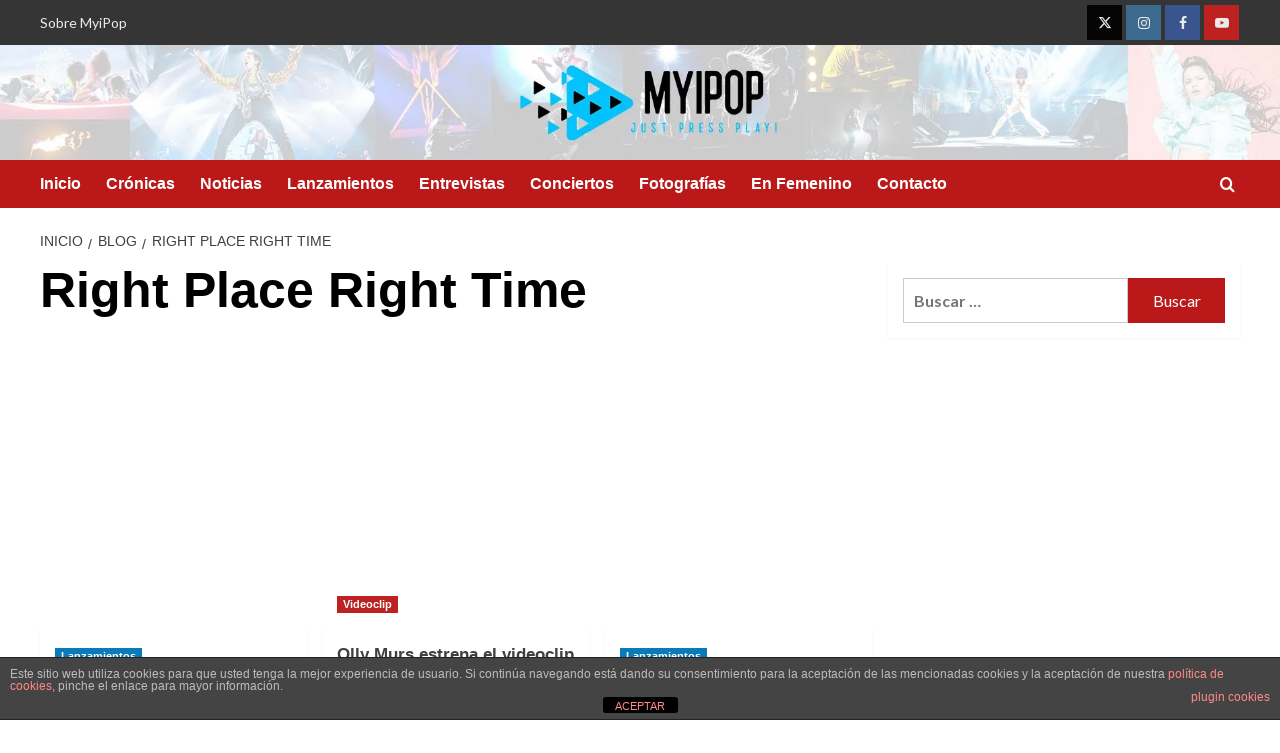

--- FILE ---
content_type: text/html; charset=UTF-8
request_url: https://myipop.net/tag/right-place-right-time/
body_size: 12261
content:
<!doctype html><html lang="es" xmlns:fb="https://www.facebook.com/2008/fbml" xmlns:addthis="https://www.addthis.com/help/api-spec" ><head><meta charset="UTF-8"><meta name="viewport" content="width=device-width, initial-scale=1"><link rel="profile" href="http://gmpg.org/xfn/11"><meta name='robots' content='noindex, follow' /><link rel='preload' href='https://fonts.googleapis.com/css?family=Source%2BSans%2BPro%3A400%2C700%7CLato%3A400%2C700&#038;subset=latin&#038;display=swap' as='style' onload="this.onload=null;this.rel='stylesheet'" type='text/css' media='all' crossorigin='anonymous'><link rel='preconnect' href='https://fonts.googleapis.com' crossorigin='anonymous'><link rel='preconnect' href='https://fonts.gstatic.com' crossorigin='anonymous'><link media="all" href="https://myipop.net/wp-content/cache/autoptimize/css/autoptimize_ddc1e7f19bbc7a64e5e02899bda3c89f.css" rel="stylesheet"><title>Right Place Right Time archivos - MyiPop</title><meta property="og:locale" content="es_ES" /><meta property="og:type" content="article" /><meta property="og:title" content="Right Place Right Time archivos - MyiPop" /><meta property="og:url" content="https://myipop.net/tag/right-place-right-time/" /><meta property="og:site_name" content="MyiPop" /><meta name="twitter:card" content="summary_large_image" /><meta name="twitter:site" content="@MyiPop" /> <script type="application/ld+json" class="yoast-schema-graph">{"@context":"https://schema.org","@graph":[{"@type":"CollectionPage","@id":"https://myipop.net/tag/right-place-right-time/","url":"https://myipop.net/tag/right-place-right-time/","name":"Right Place Right Time archivos - MyiPop","isPartOf":{"@id":"https://myipop.net/#website"},"breadcrumb":{"@id":"https://myipop.net/tag/right-place-right-time/#breadcrumb"},"inLanguage":"es"},{"@type":"BreadcrumbList","@id":"https://myipop.net/tag/right-place-right-time/#breadcrumb","itemListElement":[{"@type":"ListItem","position":1,"name":"Portada","item":"https://myipop.net/"},{"@type":"ListItem","position":2,"name":"Right Place Right Time"}]},{"@type":"WebSite","@id":"https://myipop.net/#website","url":"https://myipop.net/","name":"MyiPop","description":"Just Press Play","publisher":{"@id":"https://myipop.net/#organization"},"potentialAction":[{"@type":"SearchAction","target":{"@type":"EntryPoint","urlTemplate":"https://myipop.net/?s={search_term_string}"},"query-input":{"@type":"PropertyValueSpecification","valueRequired":true,"valueName":"search_term_string"}}],"inLanguage":"es"},{"@type":"Organization","@id":"https://myipop.net/#organization","name":"MyiPop","url":"https://myipop.net/","logo":{"@type":"ImageObject","inLanguage":"es","@id":"https://myipop.net/#/schema/logo/image/","url":"https://myipop.net/wp-content/uploads/2020/03/online-logo-maker-for-music-studios-408-el1-e1583161546985.png","contentUrl":"https://myipop.net/wp-content/uploads/2020/03/online-logo-maker-for-music-studios-408-el1-e1583161546985.png","width":1000,"height":1000,"caption":"MyiPop"},"image":{"@id":"https://myipop.net/#/schema/logo/image/"},"sameAs":["https://www.facebook.com/elrescatemusical/","https://x.com/MyiPop","https://www.instagram.com/myipop/","https://www.youtube.com/user/MyiPopNet"]}]}</script> <link rel="amphtml" href="https://myipop.net/tag/right-place-right-time/amp/" /><meta name="generator" content="AMP for WP 1.1.9"/><link rel='dns-prefetch' href='//s7.addthis.com' /><link rel='dns-prefetch' href='//fonts.googleapis.com' /><link rel='preconnect' href='https://fonts.googleapis.com' /><link rel='preconnect' href='https://fonts.gstatic.com' /><link rel="alternate" type="application/rss+xml" title="MyiPop &raquo; Feed" href="https://myipop.net/feed/" /><link rel="alternate" type="application/rss+xml" title="MyiPop &raquo; Feed de los comentarios" href="https://myipop.net/comments/feed/" /><link rel="alternate" type="application/rss+xml" title="MyiPop &raquo; Etiqueta Right Place Right Time del feed" href="https://myipop.net/tag/right-place-right-time/feed/" />  <script src="//www.googletagmanager.com/gtag/js?id=G-7H4N6B9XDW"  data-cfasync="false" data-wpfc-render="false" type="text/javascript" async></script> <script data-cfasync="false" data-wpfc-render="false" type="text/javascript">var mi_version = '9.10.0';
				var mi_track_user = true;
				var mi_no_track_reason = '';
								var MonsterInsightsDefaultLocations = {"page_location":"https:\/\/myipop.net\/tag\/right-place-right-time\/"};
								if ( typeof MonsterInsightsPrivacyGuardFilter === 'function' ) {
					var MonsterInsightsLocations = (typeof MonsterInsightsExcludeQuery === 'object') ? MonsterInsightsPrivacyGuardFilter( MonsterInsightsExcludeQuery ) : MonsterInsightsPrivacyGuardFilter( MonsterInsightsDefaultLocations );
				} else {
					var MonsterInsightsLocations = (typeof MonsterInsightsExcludeQuery === 'object') ? MonsterInsightsExcludeQuery : MonsterInsightsDefaultLocations;
				}

								var disableStrs = [
										'ga-disable-G-7H4N6B9XDW',
									];

				/* Function to detect opted out users */
				function __gtagTrackerIsOptedOut() {
					for (var index = 0; index < disableStrs.length; index++) {
						if (document.cookie.indexOf(disableStrs[index] + '=true') > -1) {
							return true;
						}
					}

					return false;
				}

				/* Disable tracking if the opt-out cookie exists. */
				if (__gtagTrackerIsOptedOut()) {
					for (var index = 0; index < disableStrs.length; index++) {
						window[disableStrs[index]] = true;
					}
				}

				/* Opt-out function */
				function __gtagTrackerOptout() {
					for (var index = 0; index < disableStrs.length; index++) {
						document.cookie = disableStrs[index] + '=true; expires=Thu, 31 Dec 2099 23:59:59 UTC; path=/';
						window[disableStrs[index]] = true;
					}
				}

				if ('undefined' === typeof gaOptout) {
					function gaOptout() {
						__gtagTrackerOptout();
					}
				}
								window.dataLayer = window.dataLayer || [];

				window.MonsterInsightsDualTracker = {
					helpers: {},
					trackers: {},
				};
				if (mi_track_user) {
					function __gtagDataLayer() {
						dataLayer.push(arguments);
					}

					function __gtagTracker(type, name, parameters) {
						if (!parameters) {
							parameters = {};
						}

						if (parameters.send_to) {
							__gtagDataLayer.apply(null, arguments);
							return;
						}

						if (type === 'event') {
														parameters.send_to = monsterinsights_frontend.v4_id;
							var hookName = name;
							if (typeof parameters['event_category'] !== 'undefined') {
								hookName = parameters['event_category'] + ':' + name;
							}

							if (typeof MonsterInsightsDualTracker.trackers[hookName] !== 'undefined') {
								MonsterInsightsDualTracker.trackers[hookName](parameters);
							} else {
								__gtagDataLayer('event', name, parameters);
							}
							
						} else {
							__gtagDataLayer.apply(null, arguments);
						}
					}

					__gtagTracker('js', new Date());
					__gtagTracker('set', {
						'developer_id.dZGIzZG': true,
											});
					if ( MonsterInsightsLocations.page_location ) {
						__gtagTracker('set', MonsterInsightsLocations);
					}
										__gtagTracker('config', 'G-7H4N6B9XDW', {"forceSSL":"true","link_attribution":"true"} );
										window.gtag = __gtagTracker;										(function () {
						/* https://developers.google.com/analytics/devguides/collection/analyticsjs/ */
						/* ga and __gaTracker compatibility shim. */
						var noopfn = function () {
							return null;
						};
						var newtracker = function () {
							return new Tracker();
						};
						var Tracker = function () {
							return null;
						};
						var p = Tracker.prototype;
						p.get = noopfn;
						p.set = noopfn;
						p.send = function () {
							var args = Array.prototype.slice.call(arguments);
							args.unshift('send');
							__gaTracker.apply(null, args);
						};
						var __gaTracker = function () {
							var len = arguments.length;
							if (len === 0) {
								return;
							}
							var f = arguments[len - 1];
							if (typeof f !== 'object' || f === null || typeof f.hitCallback !== 'function') {
								if ('send' === arguments[0]) {
									var hitConverted, hitObject = false, action;
									if ('event' === arguments[1]) {
										if ('undefined' !== typeof arguments[3]) {
											hitObject = {
												'eventAction': arguments[3],
												'eventCategory': arguments[2],
												'eventLabel': arguments[4],
												'value': arguments[5] ? arguments[5] : 1,
											}
										}
									}
									if ('pageview' === arguments[1]) {
										if ('undefined' !== typeof arguments[2]) {
											hitObject = {
												'eventAction': 'page_view',
												'page_path': arguments[2],
											}
										}
									}
									if (typeof arguments[2] === 'object') {
										hitObject = arguments[2];
									}
									if (typeof arguments[5] === 'object') {
										Object.assign(hitObject, arguments[5]);
									}
									if ('undefined' !== typeof arguments[1].hitType) {
										hitObject = arguments[1];
										if ('pageview' === hitObject.hitType) {
											hitObject.eventAction = 'page_view';
										}
									}
									if (hitObject) {
										action = 'timing' === arguments[1].hitType ? 'timing_complete' : hitObject.eventAction;
										hitConverted = mapArgs(hitObject);
										__gtagTracker('event', action, hitConverted);
									}
								}
								return;
							}

							function mapArgs(args) {
								var arg, hit = {};
								var gaMap = {
									'eventCategory': 'event_category',
									'eventAction': 'event_action',
									'eventLabel': 'event_label',
									'eventValue': 'event_value',
									'nonInteraction': 'non_interaction',
									'timingCategory': 'event_category',
									'timingVar': 'name',
									'timingValue': 'value',
									'timingLabel': 'event_label',
									'page': 'page_path',
									'location': 'page_location',
									'title': 'page_title',
									'referrer' : 'page_referrer',
								};
								for (arg in args) {
																		if (!(!args.hasOwnProperty(arg) || !gaMap.hasOwnProperty(arg))) {
										hit[gaMap[arg]] = args[arg];
									} else {
										hit[arg] = args[arg];
									}
								}
								return hit;
							}

							try {
								f.hitCallback();
							} catch (ex) {
							}
						};
						__gaTracker.create = newtracker;
						__gaTracker.getByName = newtracker;
						__gaTracker.getAll = function () {
							return [];
						};
						__gaTracker.remove = noopfn;
						__gaTracker.loaded = true;
						window['__gaTracker'] = __gaTracker;
					})();
									} else {
										console.log("");
					(function () {
						function __gtagTracker() {
							return null;
						}

						window['__gtagTracker'] = __gtagTracker;
						window['gtag'] = __gtagTracker;
					})();
									}</script>  <script type="text/javascript">window._wpemojiSettings = {"baseUrl":"https:\/\/s.w.org\/images\/core\/emoji\/16.0.1\/72x72\/","ext":".png","svgUrl":"https:\/\/s.w.org\/images\/core\/emoji\/16.0.1\/svg\/","svgExt":".svg","source":{"concatemoji":"https:\/\/myipop.net\/wp-includes\/js\/wp-emoji-release.min.js?ver=6.8.3"}};
/*! This file is auto-generated */
!function(s,n){var o,i,e;function c(e){try{var t={supportTests:e,timestamp:(new Date).valueOf()};sessionStorage.setItem(o,JSON.stringify(t))}catch(e){}}function p(e,t,n){e.clearRect(0,0,e.canvas.width,e.canvas.height),e.fillText(t,0,0);var t=new Uint32Array(e.getImageData(0,0,e.canvas.width,e.canvas.height).data),a=(e.clearRect(0,0,e.canvas.width,e.canvas.height),e.fillText(n,0,0),new Uint32Array(e.getImageData(0,0,e.canvas.width,e.canvas.height).data));return t.every(function(e,t){return e===a[t]})}function u(e,t){e.clearRect(0,0,e.canvas.width,e.canvas.height),e.fillText(t,0,0);for(var n=e.getImageData(16,16,1,1),a=0;a<n.data.length;a++)if(0!==n.data[a])return!1;return!0}function f(e,t,n,a){switch(t){case"flag":return n(e,"\ud83c\udff3\ufe0f\u200d\u26a7\ufe0f","\ud83c\udff3\ufe0f\u200b\u26a7\ufe0f")?!1:!n(e,"\ud83c\udde8\ud83c\uddf6","\ud83c\udde8\u200b\ud83c\uddf6")&&!n(e,"\ud83c\udff4\udb40\udc67\udb40\udc62\udb40\udc65\udb40\udc6e\udb40\udc67\udb40\udc7f","\ud83c\udff4\u200b\udb40\udc67\u200b\udb40\udc62\u200b\udb40\udc65\u200b\udb40\udc6e\u200b\udb40\udc67\u200b\udb40\udc7f");case"emoji":return!a(e,"\ud83e\udedf")}return!1}function g(e,t,n,a){var r="undefined"!=typeof WorkerGlobalScope&&self instanceof WorkerGlobalScope?new OffscreenCanvas(300,150):s.createElement("canvas"),o=r.getContext("2d",{willReadFrequently:!0}),i=(o.textBaseline="top",o.font="600 32px Arial",{});return e.forEach(function(e){i[e]=t(o,e,n,a)}),i}function t(e){var t=s.createElement("script");t.src=e,t.defer=!0,s.head.appendChild(t)}"undefined"!=typeof Promise&&(o="wpEmojiSettingsSupports",i=["flag","emoji"],n.supports={everything:!0,everythingExceptFlag:!0},e=new Promise(function(e){s.addEventListener("DOMContentLoaded",e,{once:!0})}),new Promise(function(t){var n=function(){try{var e=JSON.parse(sessionStorage.getItem(o));if("object"==typeof e&&"number"==typeof e.timestamp&&(new Date).valueOf()<e.timestamp+604800&&"object"==typeof e.supportTests)return e.supportTests}catch(e){}return null}();if(!n){if("undefined"!=typeof Worker&&"undefined"!=typeof OffscreenCanvas&&"undefined"!=typeof URL&&URL.createObjectURL&&"undefined"!=typeof Blob)try{var e="postMessage("+g.toString()+"("+[JSON.stringify(i),f.toString(),p.toString(),u.toString()].join(",")+"));",a=new Blob([e],{type:"text/javascript"}),r=new Worker(URL.createObjectURL(a),{name:"wpTestEmojiSupports"});return void(r.onmessage=function(e){c(n=e.data),r.terminate(),t(n)})}catch(e){}c(n=g(i,f,p,u))}t(n)}).then(function(e){for(var t in e)n.supports[t]=e[t],n.supports.everything=n.supports.everything&&n.supports[t],"flag"!==t&&(n.supports.everythingExceptFlag=n.supports.everythingExceptFlag&&n.supports[t]);n.supports.everythingExceptFlag=n.supports.everythingExceptFlag&&!n.supports.flag,n.DOMReady=!1,n.readyCallback=function(){n.DOMReady=!0}}).then(function(){return e}).then(function(){var e;n.supports.everything||(n.readyCallback(),(e=n.source||{}).concatemoji?t(e.concatemoji):e.wpemoji&&e.twemoji&&(t(e.twemoji),t(e.wpemoji)))}))}((window,document),window._wpemojiSettings);</script> <link rel='stylesheet' id='covernews-google-fonts-css' href='https://fonts.googleapis.com/css?family=Source%2BSans%2BPro%3A400%2C700%7CLato%3A400%2C700&#038;subset=latin&#038;display=swap' type='text/css' media='all' /> <script data-cfasync="false" data-wpfc-render="false" type="text/javascript" id='monsterinsights-frontend-script-js-extra'>var monsterinsights_frontend = {"js_events_tracking":"true","download_extensions":"doc,pdf,ppt,zip,xls,docx,pptx,xlsx","inbound_paths":"[{\"path\":\"\\\/go\\\/\",\"label\":\"affiliate\"},{\"path\":\"\\\/recommend\\\/\",\"label\":\"affiliate\"}]","home_url":"https:\/\/myipop.net","hash_tracking":"false","v4_id":"G-7H4N6B9XDW"};</script> <script type="text/javascript" src="https://myipop.net/wp-includes/js/jquery/jquery.min.js?ver=3.7.1" id="jquery-core-js"></script> <script type="text/javascript" id="jquery-js-after">jQuery(document).ready(function() {
	jQuery(".65406555154a90e64c3011f556fd0763").click(function() {
		jQuery.post(
			"https://myipop.net/wp-admin/admin-ajax.php", {
				"action": "quick_adsense_onpost_ad_click",
				"quick_adsense_onpost_ad_index": jQuery(this).attr("data-index"),
				"quick_adsense_nonce": "33a45106c6",
			}, function(response) { }
		);
	});
});</script> <script type="text/javascript" id="front-principal-js-extra">var cdp_cookies_info = {"url_plugin":"https:\/\/myipop.net\/wp-content\/plugins\/asesor-cookies-para-la-ley-en-espana\/plugin.php","url_admin_ajax":"https:\/\/myipop.net\/wp-admin\/admin-ajax.php"};</script> <script type="text/javascript" id="wpgdprc-front-js-js-extra">var wpgdprcFront = {"ajaxUrl":"https:\/\/myipop.net\/wp-admin\/admin-ajax.php","ajaxNonce":"551cc0fde4","ajaxArg":"security","pluginPrefix":"wpgdprc","blogId":"1","isMultiSite":"","locale":"es_ES","showSignUpModal":"","showFormModal":"","cookieName":"wpgdprc-consent","consentVersion":"","path":"\/","prefix":"wpgdprc"};</script> <link rel="https://api.w.org/" href="https://myipop.net/wp-json/" /><link rel="alternate" title="JSON" type="application/json" href="https://myipop.net/wp-json/wp/v2/tags/16566" /><link rel="EditURI" type="application/rsd+xml" title="RSD" href="https://myipop.net/xmlrpc.php?rsd" /><meta name="generator" content="WordPress 6.8.3" /> <script data-ad-client="ca-pub-6032113552936273" async src="https://pagead2.googlesyndication.com/pagead/js/adsbygoogle.js"></script> <meta name="google-site-verification" content="EqYJa3hxdQqhtmxw7sYHWhy4-RCk65yVXkkNF5k99O8" /> <script>document.documentElement.className = document.documentElement.className.replace('no-js', 'js');</script> <link rel="preload" href="https://myipop.net/wp-content/uploads/2024/03/cropped-Header-MyiPop-Loco-centrado-Icono-Lateral.webp" as="image"><link rel="icon" href="https://myipop.net/wp-content/uploads/2020/03/cropped-online-logo-maker-for-music-studios-408-el1-1-32x32.png" sizes="32x32" /><link rel="icon" href="https://myipop.net/wp-content/uploads/2020/03/cropped-online-logo-maker-for-music-studios-408-el1-1-192x192.png" sizes="192x192" /><link rel="apple-touch-icon" href="https://myipop.net/wp-content/uploads/2020/03/cropped-online-logo-maker-for-music-studios-408-el1-1-180x180.png" /><meta name="msapplication-TileImage" content="https://myipop.net/wp-content/uploads/2020/03/cropped-online-logo-maker-for-music-studios-408-el1-1-270x270.png" /></head><body class="archive tag tag-right-place-right-time tag-16566 custom-background wp-custom-logo wp-embed-responsive wp-theme-covernews hfeed default-content-layout archive-layout-grid scrollup-sticky-header aft-sticky-header aft-sticky-sidebar default aft-container-default aft-main-banner-slider-editors-picks-trending header-image-default align-content-left aft-and"><div id="af-preloader"><div id="loader-wrapper"><div id="loader"></div></div></div><div id="page" class="site"> <a class="skip-link screen-reader-text" href="#content">Saltar al contenido</a><div class="header-layout-1"><div class="top-masthead"><div class="container"><div class="row"><div class="col-xs-12 col-sm-12 col-md-8 device-center"><div class="top-navigation"><ul id="top-menu" class="menu"><li id="menu-item-61130" class="menu-item menu-item-type-post_type menu-item-object-page menu-item-61130"><a href="https://myipop.net/sobre-myipop/">Sobre MyiPop</a></li></ul></div></div><div class="col-xs-12 col-sm-12 col-md-4 pull-right"><div class="social-navigation"><ul id="social-menu" class="menu"><li id="menu-item-61119" class="menu-item menu-item-type-custom menu-item-object-custom menu-item-61119"><a href="https://twitter.com/MyiPop"><span class="screen-reader-text">Twitter</span></a></li><li id="menu-item-61118" class="menu-item menu-item-type-custom menu-item-object-custom menu-item-61118"><a href="https://www.instagram.com/myipop/"><span class="screen-reader-text">Instagram</span></a></li><li id="menu-item-61121" class="menu-item menu-item-type-custom menu-item-object-custom menu-item-61121"><a href="https://www.facebook.com/MyiPop/"><span class="screen-reader-text">Facebook</span></a></li><li id="menu-item-61120" class="menu-item menu-item-type-custom menu-item-object-custom menu-item-61120"><a href="https://www.youtube.com/user/MyiPopNet"><span class="screen-reader-text">YouTube</span></a></li></ul></div></div></div></div></div><header id="masthead" class="site-header"><div class="masthead-banner af-header-image data-bg lazyload" style="background-image:inherit;" data-bg-image="url(https://myipop.net/wp-content/uploads/2024/03/cropped-Header-MyiPop-Loco-centrado-Icono-Lateral.webp)"><div class="container"><div class="row"><div class="col-md-4"><div class="site-branding"> <a href="https://myipop.net/" class="custom-logo-link" rel="home"><img width="1900" height="58" src="https://myipop.net/wp-content/uploads/2020/03/cropped-Logo-web-e1583233654825-2.png" class="custom-logo" alt="MyiPop" decoding="async" fetchpriority="high" srcset="https://myipop.net/wp-content/uploads/2020/03/cropped-Logo-web-e1583233654825-2.png 1900w, https://myipop.net/wp-content/uploads/2020/03/cropped-Logo-web-e1583233654825-2-300x9.png 300w, https://myipop.net/wp-content/uploads/2020/03/cropped-Logo-web-e1583233654825-2-1024x31.png 1024w, https://myipop.net/wp-content/uploads/2020/03/cropped-Logo-web-e1583233654825-2-768x23.png 768w, https://myipop.net/wp-content/uploads/2020/03/cropped-Logo-web-e1583233654825-2-1536x47.png 1536w" sizes="(max-width: 1900px) 100vw, 1900px" loading="lazy" /></a><p class="site-title font-family-1"> <a href="https://myipop.net/" rel="home">MyiPop</a></p><p class="site-description">Just Press Play</p></div></div><div class="col-md-8"></div></div></div></div><nav id="site-navigation" class="main-navigation"><div class="container"><div class="row"><div class="kol-12"><div class="navigation-container"><div class="main-navigation-container-items-wrapper"> <span class="toggle-menu"> <a
 href="#"
 class="aft-void-menu"
 role="button"
 aria-label="Alternar menú principal"
 aria-controls="primary-menu" aria-expanded="false"> <span class="screen-reader-text">Menú primario</span> <i class="ham"></i> </a> </span> <span class="af-mobile-site-title-wrap"> <a href="https://myipop.net/" class="custom-logo-link" rel="home"><img width="1900" height="58" data-src="https://myipop.net/wp-content/uploads/2020/03/cropped-Logo-web-e1583233654825-2.png" class="custom-logo lazyload" alt="MyiPop" decoding="async" data-srcset="https://myipop.net/wp-content/uploads/2020/03/cropped-Logo-web-e1583233654825-2.png 1900w, https://myipop.net/wp-content/uploads/2020/03/cropped-Logo-web-e1583233654825-2-300x9.png 300w, https://myipop.net/wp-content/uploads/2020/03/cropped-Logo-web-e1583233654825-2-1024x31.png 1024w, https://myipop.net/wp-content/uploads/2020/03/cropped-Logo-web-e1583233654825-2-768x23.png 768w, https://myipop.net/wp-content/uploads/2020/03/cropped-Logo-web-e1583233654825-2-1536x47.png 1536w" data-sizes="(max-width: 1900px) 100vw, 1900px" src="[data-uri]" style="--smush-placeholder-width: 1900px; --smush-placeholder-aspect-ratio: 1900/58;" /></a><p class="site-title font-family-1"> <a href="https://myipop.net/" rel="home">MyiPop</a></p> </span><div class="menu main-menu"><ul id="primary-menu" class="menu"><li id="menu-item-60828" class="menu-item menu-item-type-post_type menu-item-object-page menu-item-home menu-item-60828"><a href="https://myipop.net/">Inicio</a></li><li id="menu-item-60826" class="menu-item menu-item-type-taxonomy menu-item-object-category menu-item-60826"><a href="https://myipop.net/category/cronicas/">Crónicas</a></li><li id="menu-item-60825" class="menu-item menu-item-type-taxonomy menu-item-object-category menu-item-60825"><a href="https://myipop.net/category/noticias/">Noticias</a></li><li id="menu-item-62981" class="menu-item menu-item-type-taxonomy menu-item-object-category menu-item-62981"><a href="https://myipop.net/category/lanzamientos/">Lanzamientos</a></li><li id="menu-item-60827" class="menu-item menu-item-type-taxonomy menu-item-object-category menu-item-60827"><a href="https://myipop.net/category/entrevistas/">Entrevistas</a></li><li id="menu-item-61122" class="menu-item menu-item-type-taxonomy menu-item-object-category menu-item-61122"><a href="https://myipop.net/category/giras-y-conciertos/">Conciertos</a></li><li id="menu-item-60829" class="menu-item menu-item-type-custom menu-item-object-custom menu-item-60829"><a href="https://www.flickr.com/photos/myipop/">Fotografías</a></li><li id="menu-item-93977" class="menu-item menu-item-type-taxonomy menu-item-object-category menu-item-93977"><a href="https://myipop.net/category/en-femenino/">En Femenino</a></li><li id="menu-item-60830" class="menu-item menu-item-type-post_type menu-item-object-page menu-item-60830"><a href="https://myipop.net/contacto/">Contacto</a></li></ul></div></div><div class="cart-search"><div class="af-search-wrap"><div class="search-overlay"> <a href="#" title="Search" class="search-icon"> <i class="fa fa-search"></i> </a><div class="af-search-form"><form role="search" method="get" class="search-form" action="https://myipop.net/"> <label> <span class="screen-reader-text">Buscar:</span> <input type="search" class="search-field" placeholder="Buscar &hellip;" value="" name="s" /> </label> <input type="submit" class="search-submit" value="Buscar" /></form></div></div></div></div></div></div></div></div></nav></header></div><div id="content" class="container"><div class="em-breadcrumbs font-family-1 covernews-breadcrumbs"><div class="row"><div role="navigation" aria-label="Migas de pan" class="breadcrumb-trail breadcrumbs" itemprop="breadcrumb"><ul class="trail-items" itemscope itemtype="http://schema.org/BreadcrumbList"><meta name="numberOfItems" content="3" /><meta name="itemListOrder" content="Ascending" /><li itemprop="itemListElement" itemscope itemtype="http://schema.org/ListItem" class="trail-item trail-begin"><a href="https://myipop.net/" rel="home" itemprop="item"><span itemprop="name">Inicio</span></a><meta itemprop="position" content="1" /></li><li itemprop="itemListElement" itemscope itemtype="http://schema.org/ListItem" class="trail-item"><a href="https://myipop.net/blog/" itemprop="item"><span itemprop="name">Blog</span></a><meta itemprop="position" content="2" /></li><li itemprop="itemListElement" itemscope itemtype="http://schema.org/ListItem" class="trail-item trail-end"><a href="https://myipop.net/tag/right-place-right-time/" itemprop="item"><span itemprop="name">Right Place Right Time</span></a><meta itemprop="position" content="3" /></li></ul></div></div></div><div class="section-block-upper row"><div id="primary" class="content-area"><main id="main" class="site-main aft-archive-post"><header class="header-title-wrapper1"><h1 class="page-title">Right Place Right Time</h1></header><div class="row"><div id="aft-inner-row"><article id="post-7923" class="col-lg-4 col-sm-4 col-md-4 latest-posts-grid post-7923 post type-post status-publish format-standard hentry category-lanzamientos tag-audio tag-canciones-extra tag-colaboraciones tag-dvd tag-hand-on-heart tag-madrid tag-o2-arena-londres tag-olly-murs tag-premios-40-principales tag-reedicion tag-right-place-right-time"                 data-mh="archive-layout-grid"><div class="align-items-center no-post-image"><div class="spotlight-post"><figure class="categorised-article inside-img"><div class="categorised-article-wrapper"><div class="data-bg-hover data-bg-categorised read-bg-img"> <a href="https://myipop.net/olly-murs-estrena-hand-on-heart-y-anuncia-reedicion/"
 aria-label="Olly Murs estrena &quot;Hand On Heart&quot; y anuncia reedición"> </a></div><div class="figure-categories figure-categories-bg"><ul class="cat-links"><li class="meta-category"> <a class="covernews-categories category-color-3"
 href="https://myipop.net/category/lanzamientos/" 
 aria-label="Ver todas las publicaciones en Lanzamientos"> Lanzamientos </a></li></ul></div></div></figure><figcaption><h3 class="article-title article-title-1"> <a href="https://myipop.net/olly-murs-estrena-hand-on-heart-y-anuncia-reedicion/"> Olly Murs estrena &quot;Hand On Heart&quot; y anuncia reedición </a></h3><div class="grid-item-metadata"> <span class="author-links"> <span class="item-metadata posts-author"> <i class="far fa-user-circle"></i> <a href="https://myipop.net/author/"> </a> </span> <span class="item-metadata posts-date"> <i class="far fa-clock"></i> <a href="https://myipop.net/2013/10/"> 14 octubre 2013 </a> </span> <span class="aft-comment-count"> <a href="https://myipop.net/olly-murs-estrena-hand-on-heart-y-anuncia-reedicion/"> <i class="far fa-comment"></i> <span class="aft-show-hover"> 0 </span> </a> </span> </span></div><div class="full-item-discription"><div class="post-description"><p>Hoy nos hemos levantado con audio de uno de sus temas pero además tenemos la gran noticia de que Olly...</p><div class="aft-readmore-wrapper"> <a href="https://myipop.net/olly-murs-estrena-hand-on-heart-y-anuncia-reedicion/" class="aft-readmore" aria-label="Leer más sobre Olly Murs estrena &quot;Hand On Heart&quot; y anuncia reedición">Leer más<span class="screen-reader-text">Leer más sobre Olly Murs estrena &quot;Hand On Heart&quot; y anuncia reedición</span></a></div></div></div></figcaption></div></div></article><article id="post-7092" class="col-lg-4 col-sm-4 col-md-4 latest-posts-grid post-7092 post type-post status-publish format-standard hentry category-videoclip tag-25-agosto tag-olly-murs tag-right-place-right-time tag-single tag-tercer-disco tag-video"                 data-mh="archive-layout-grid"><div class="align-items-center has-post-image"><div class="spotlight-post"><figure class="categorised-article inside-img"><div class="categorised-article-wrapper"><div class="data-bg-hover data-bg-categorised read-bg-img"> <a href="https://myipop.net/olly-murs-estrena-el-videoclip-de-right-place-right-time/"
 aria-label="Olly Murs estrena el videoclip de &quot;Right Place, Right Time&quot;"> <img width="300" height="300" data-src="https://myipop.net/wp-content/uploads/2013/08/wpid-olly-murs-right-place-right-time-single-art-300x300.jpeg" class="attachment-medium size-medium lazyload" alt="wpid-olly-murs-right-place-right-time-single-art.jpeg" decoding="async" data-srcset="https://myipop.net/wp-content/uploads/2013/08/wpid-olly-murs-right-place-right-time-single-art-300x300.jpeg 300w, https://myipop.net/wp-content/uploads/2013/08/wpid-olly-murs-right-place-right-time-single-art-150x150.jpeg 150w, https://myipop.net/wp-content/uploads/2013/08/wpid-olly-murs-right-place-right-time-single-art.jpeg 500w" data-sizes="(max-width: 300px) 100vw, 300px" src="[data-uri]" style="--smush-placeholder-width: 300px; --smush-placeholder-aspect-ratio: 300/300;" /> </a></div><div class="figure-categories figure-categories-bg"><ul class="cat-links"><li class="meta-category"> <a class="covernews-categories category-color-1"
 href="https://myipop.net/category/videoclip/" 
 aria-label="Ver todas las publicaciones en Videoclip"> Videoclip </a></li></ul></div></div></figure><figcaption><h3 class="article-title article-title-1"> <a href="https://myipop.net/olly-murs-estrena-el-videoclip-de-right-place-right-time/"> Olly Murs estrena el videoclip de &quot;Right Place, Right Time&quot; </a></h3><div class="grid-item-metadata"> <span class="author-links"> <span class="item-metadata posts-author"> <i class="far fa-user-circle"></i> <a href="https://myipop.net/author/"> </a> </span> <span class="item-metadata posts-date"> <i class="far fa-clock"></i> <a href="https://myipop.net/2013/08/"> 8 agosto 2013 </a> </span> <span class="aft-comment-count"> <a href="https://myipop.net/olly-murs-estrena-el-videoclip-de-right-place-right-time/"> <i class="far fa-comment"></i> <span class="aft-show-hover"> 0 </span> </a> </span> </span></div><div class="full-item-discription"><div class="post-description"><p>Olly Murs sigue con la promoción de su tercer trabajo discográfico y acaba de estrenar videoclip. (más&hellip;)</p><div class="aft-readmore-wrapper"> <a href="https://myipop.net/olly-murs-estrena-el-videoclip-de-right-place-right-time/" class="aft-readmore" aria-label="Leer más sobre Olly Murs estrena el videoclip de &quot;Right Place, Right Time&quot;">Leer más<span class="screen-reader-text">Leer más sobre Olly Murs estrena el videoclip de &quot;Right Place, Right Time&quot;</span></a></div></div></div></figcaption></div></div></article><article id="post-4823" class="col-lg-4 col-sm-4 col-md-4 latest-posts-grid post-4823 post type-post status-publish format-standard hentry category-lanzamientos tag-10-marzo tag-army-of-two tag-exito tag-future-cut tag-olly-murs tag-right-place-right-time tag-segundo-single tag-troublemaker"                 data-mh="archive-layout-grid"><div class="align-items-center no-post-image"><div class="spotlight-post"><figure class="categorised-article inside-img"><div class="categorised-article-wrapper"><div class="data-bg-hover data-bg-categorised read-bg-img"> <a href="https://myipop.net/army-of-two-sera-el-segundo-single-de-olly-murs/"
 aria-label="&#8220;Army of Two&#8221; será el segundo single de Olly Murs"> </a></div><div class="figure-categories figure-categories-bg"><ul class="cat-links"><li class="meta-category"> <a class="covernews-categories category-color-3"
 href="https://myipop.net/category/lanzamientos/" 
 aria-label="Ver todas las publicaciones en Lanzamientos"> Lanzamientos </a></li></ul></div></div></figure><figcaption><h3 class="article-title article-title-1"> <a href="https://myipop.net/army-of-two-sera-el-segundo-single-de-olly-murs/"> &#8220;Army of Two&#8221; será el segundo single de Olly Murs </a></h3><div class="grid-item-metadata"> <span class="author-links"> <span class="item-metadata posts-author"> <i class="far fa-user-circle"></i> <a href="https://myipop.net/author/"> </a> </span> <span class="item-metadata posts-date"> <i class="far fa-clock"></i> <a href="https://myipop.net/2013/01/"> 16 enero 2013 </a> </span> <span class="aft-comment-count"> <a href="https://myipop.net/army-of-two-sera-el-segundo-single-de-olly-murs/"> <i class="far fa-comment"></i> <span class="aft-show-hover"> 0 </span> </a> </span> </span></div><div class="full-item-discription"><div class="post-description"><p>Después del éxito arrollador que está teniendo Olly Murs con su primer single "Troublemaker", el cantante ya ha eligido el...</p><div class="aft-readmore-wrapper"> <a href="https://myipop.net/army-of-two-sera-el-segundo-single-de-olly-murs/" class="aft-readmore" aria-label="Leer más sobre &#8220;Army of Two&#8221; será el segundo single de Olly Murs">Leer más<span class="screen-reader-text">Leer más sobre &#8220;Army of Two&#8221; será el segundo single de Olly Murs</span></a></div></div></div></figcaption></div></div></article></div><div class="col col-ten"><div class="covernews-pagination"></div></div></div></main></div><aside id="secondary" class="widget-area sidebar-sticky-top"><div id="search-2" class="widget covernews-widget widget_search"><form role="search" method="get" class="search-form" action="https://myipop.net/"> <label> <span class="screen-reader-text">Buscar:</span> <input type="search" class="search-field" placeholder="Buscar &hellip;" value="" name="s" /> </label> <input type="submit" class="search-submit" value="Buscar" /></form></div></aside></div></div><div class="af-main-banner-latest-posts grid-layout"><div class="container"><div class="row"><div class="widget-title-section"><h2 class="widget-title header-after1"> <span class="header-after "> Te puede interesar </span></h2></div><div class="row"><div class="col-sm-15 latest-posts-grid" data-mh="latest-posts-grid"><div class="spotlight-post"><figure class="categorised-article inside-img"><div class="categorised-article-wrapper"><div class="data-bg-hover data-bg-categorised read-bg-img"> <a href="https://myipop.net/gigante-yarea/"
 aria-label="&#8216;Gigante&#8217; y &#8216;Pequeño&#8217; se convierten en el nuevo doble single de Yarea"> <img width="300" height="300" data-src="https://myipop.net/wp-content/uploads/2026/01/Gigante-Pequeno-300x300.jpg" class="attachment-medium size-medium wp-post-image lazyload" alt="Gigante, Yarea" decoding="async" data-srcset="https://myipop.net/wp-content/uploads/2026/01/Gigante-Pequeno-300x300.jpg 300w, https://myipop.net/wp-content/uploads/2026/01/Gigante-Pequeno-800x800.jpg 800w, https://myipop.net/wp-content/uploads/2026/01/Gigante-Pequeno-150x150.jpg 150w, https://myipop.net/wp-content/uploads/2026/01/Gigante-Pequeno-768x768.jpg 768w, https://myipop.net/wp-content/uploads/2026/01/Gigante-Pequeno-1536x1536.jpg 1536w, https://myipop.net/wp-content/uploads/2026/01/Gigante-Pequeno-1024x1024.jpg 1024w, https://myipop.net/wp-content/uploads/2026/01/Gigante-Pequeno.jpg 1920w" data-sizes="(max-width: 300px) 100vw, 300px" src="[data-uri]" style="--smush-placeholder-width: 300px; --smush-placeholder-aspect-ratio: 300/300;" /> </a></div></div><div class="figure-categories figure-categories-bg"><ul class="cat-links"><li class="meta-category"> <a class="covernews-categories category-color-3"
 href="https://myipop.net/category/lanzamientos/" 
 aria-label="Ver todas las publicaciones en Lanzamientos"> Lanzamientos </a></li><li class="meta-category"> <a class="covernews-categories category-color-1"
 href="https://myipop.net/category/nacional/" 
 aria-label="Ver todas las publicaciones en Nacional"> Nacional </a></li></ul></div></figure><figcaption><h3 class="article-title article-title-1"> <a href="https://myipop.net/gigante-yarea/"> &#8216;Gigante&#8217; y &#8216;Pequeño&#8217; se convierten en el nuevo doble single de Yarea </a></h3><div class="grid-item-metadata"> <span class="author-links"> <span class="item-metadata posts-author"> <i class="far fa-user-circle"></i> <a href="https://myipop.net/author/myipopnet/"> myipopnet </a> </span> <span class="item-metadata posts-date"> <i class="far fa-clock"></i> <a href="https://myipop.net/2026/01/"> 21 enero 2026 </a> </span> <span class="aft-comment-count"> <a href="https://myipop.net/gigante-yarea/"> <i class="far fa-comment"></i> <span class="aft-show-hover"> 0 </span> </a> </span> </span></div></figcaption></div></div><div class="col-sm-15 latest-posts-grid" data-mh="latest-posts-grid"><div class="spotlight-post"><figure class="categorised-article inside-img"><div class="categorised-article-wrapper"><div class="data-bg-hover data-bg-categorised read-bg-img"> <a href="https://myipop.net/esta-vez-luis-fercan/"
 aria-label="&#8216;Esta vez&#8217; se convierte en el último single de lo nuevo disco de Luis Fercán"> <img width="300" height="300" data-src="https://myipop.net/wp-content/uploads/2026/01/unnamed-2026-01-21T192431.795-300x300.jpg" class="attachment-medium size-medium wp-post-image lazyload" alt="esta vez, luis fercán" decoding="async" data-srcset="https://myipop.net/wp-content/uploads/2026/01/unnamed-2026-01-21T192431.795-300x300.jpg 300w, https://myipop.net/wp-content/uploads/2026/01/unnamed-2026-01-21T192431.795-800x800.jpg 800w, https://myipop.net/wp-content/uploads/2026/01/unnamed-2026-01-21T192431.795-150x150.jpg 150w, https://myipop.net/wp-content/uploads/2026/01/unnamed-2026-01-21T192431.795-768x768.jpg 768w, https://myipop.net/wp-content/uploads/2026/01/unnamed-2026-01-21T192431.795-1536x1536.jpg 1536w, https://myipop.net/wp-content/uploads/2026/01/unnamed-2026-01-21T192431.795-2048x2048.jpg 2048w, https://myipop.net/wp-content/uploads/2026/01/unnamed-2026-01-21T192431.795-1024x1024.jpg 1024w" data-sizes="(max-width: 300px) 100vw, 300px" src="[data-uri]" style="--smush-placeholder-width: 300px; --smush-placeholder-aspect-ratio: 300/300;" /> </a></div></div><div class="figure-categories figure-categories-bg"><ul class="cat-links"><li class="meta-category"> <a class="covernews-categories category-color-3"
 href="https://myipop.net/category/lanzamientos/" 
 aria-label="Ver todas las publicaciones en Lanzamientos"> Lanzamientos </a></li><li class="meta-category"> <a class="covernews-categories category-color-1"
 href="https://myipop.net/category/nacional/" 
 aria-label="Ver todas las publicaciones en Nacional"> Nacional </a></li></ul></div></figure><figcaption><h3 class="article-title article-title-1"> <a href="https://myipop.net/esta-vez-luis-fercan/"> &#8216;Esta vez&#8217; se convierte en el último single de lo nuevo disco de Luis Fercán </a></h3><div class="grid-item-metadata"> <span class="author-links"> <span class="item-metadata posts-author"> <i class="far fa-user-circle"></i> <a href="https://myipop.net/author/myipopnet/"> myipopnet </a> </span> <span class="item-metadata posts-date"> <i class="far fa-clock"></i> <a href="https://myipop.net/2026/01/"> 21 enero 2026 </a> </span> <span class="aft-comment-count"> <a href="https://myipop.net/esta-vez-luis-fercan/"> <i class="far fa-comment"></i> <span class="aft-show-hover"> 0 </span> </a> </span> </span></div></figcaption></div></div><div class="col-sm-15 latest-posts-grid" data-mh="latest-posts-grid"><div class="spotlight-post"><figure class="categorised-article inside-img"><div class="categorised-article-wrapper"><div class="data-bg-hover data-bg-categorised read-bg-img"> <a href="https://myipop.net/quedate-esta-noche-siloe/"
 aria-label="&#8216;Quédate esta noche&#8217; es lo nuevo de Siloé"> <img width="300" height="200" data-src="https://myipop.net/wp-content/uploads/2025/12/siloe-3-300x200.jpg" class="attachment-medium size-medium wp-post-image lazyload" alt="Siloé, La Riviera, Madrid" decoding="async" data-srcset="https://myipop.net/wp-content/uploads/2025/12/siloe-3-300x200.jpg 300w, https://myipop.net/wp-content/uploads/2025/12/siloe-3-800x533.jpg 800w, https://myipop.net/wp-content/uploads/2025/12/siloe-3-768x512.jpg 768w, https://myipop.net/wp-content/uploads/2025/12/siloe-3-1536x1024.jpg 1536w, https://myipop.net/wp-content/uploads/2025/12/siloe-3-1024x683.jpg 1024w, https://myipop.net/wp-content/uploads/2025/12/siloe-3.jpg 2048w" data-sizes="(max-width: 300px) 100vw, 300px" src="[data-uri]" style="--smush-placeholder-width: 300px; --smush-placeholder-aspect-ratio: 300/200;" /> </a></div></div><div class="figure-categories figure-categories-bg"><ul class="cat-links"><li class="meta-category"> <a class="covernews-categories category-color-3"
 href="https://myipop.net/category/lanzamientos/" 
 aria-label="Ver todas las publicaciones en Lanzamientos"> Lanzamientos </a></li><li class="meta-category"> <a class="covernews-categories category-color-1"
 href="https://myipop.net/category/nacional/" 
 aria-label="Ver todas las publicaciones en Nacional"> Nacional </a></li></ul></div></figure><figcaption><h3 class="article-title article-title-1"> <a href="https://myipop.net/quedate-esta-noche-siloe/"> &#8216;Quédate esta noche&#8217; es lo nuevo de Siloé </a></h3><div class="grid-item-metadata"> <span class="author-links"> <span class="item-metadata posts-author"> <i class="far fa-user-circle"></i> <a href="https://myipop.net/author/myipopnet/"> myipopnet </a> </span> <span class="item-metadata posts-date"> <i class="far fa-clock"></i> <a href="https://myipop.net/2026/01/"> 21 enero 2026 </a> </span> <span class="aft-comment-count"> <a href="https://myipop.net/quedate-esta-noche-siloe/"> <i class="far fa-comment"></i> <span class="aft-show-hover"> 0 </span> </a> </span> </span></div></figcaption></div></div><div class="col-sm-15 latest-posts-grid" data-mh="latest-posts-grid"><div class="spotlight-post"><figure class="categorised-article inside-img"><div class="categorised-article-wrapper"><div class="data-bg-hover data-bg-categorised read-bg-img"> <a href="https://myipop.net/joaquina-pelinegra/"
 aria-label="Joaquina estrena su nostálgico &#8216;Pelinegra&#8217;"> </a></div></div><div class="figure-categories figure-categories-bg"><ul class="cat-links"><li class="meta-category"> <a class="covernews-categories category-color-3"
 href="https://myipop.net/category/giras-y-conciertos/" 
 aria-label="Ver todas las publicaciones en Giras y Conciertos"> Giras y Conciertos </a></li><li class="meta-category"> <a class="covernews-categories category-color-2"
 href="https://myipop.net/category/internacional/" 
 aria-label="Ver todas las publicaciones en Internacional"> Internacional </a></li></ul></div></figure><figcaption><h3 class="article-title article-title-1"> <a href="https://myipop.net/joaquina-pelinegra/"> Joaquina estrena su nostálgico &#8216;Pelinegra&#8217; </a></h3><div class="grid-item-metadata"> <span class="author-links"> <span class="item-metadata posts-author"> <i class="far fa-user-circle"></i> <a href="https://myipop.net/author/myipopnet/"> myipopnet </a> </span> <span class="item-metadata posts-date"> <i class="far fa-clock"></i> <a href="https://myipop.net/2026/01/"> 21 enero 2026 </a> </span> <span class="aft-comment-count"> <a href="https://myipop.net/joaquina-pelinegra/"> <i class="far fa-comment"></i> <span class="aft-show-hover"> 0 </span> </a> </span> </span></div></figcaption></div></div><div class="col-sm-15 latest-posts-grid" data-mh="latest-posts-grid"><div class="spotlight-post"><figure class="categorised-article inside-img"><div class="categorised-article-wrapper"><div class="data-bg-hover data-bg-categorised read-bg-img"> <a href="https://myipop.net/luis-fonsi-feid-cambiare/"
 aria-label="Luis Fonsi y Feid unidos en &#8216;Cambiaré&#8217;"> <img width="300" height="296" data-src="https://myipop.net/wp-content/uploads/2026/01/unnamed-27-300x296.jpg" class="attachment-medium size-medium wp-post-image lazyload" alt="Luis Fonsi, Feid" decoding="async" data-srcset="https://myipop.net/wp-content/uploads/2026/01/unnamed-27-300x296.jpg 300w, https://myipop.net/wp-content/uploads/2026/01/unnamed-27-800x789.jpg 800w, https://myipop.net/wp-content/uploads/2026/01/unnamed-27-768x758.jpg 768w, https://myipop.net/wp-content/uploads/2026/01/unnamed-27.jpg 828w" data-sizes="(max-width: 300px) 100vw, 300px" src="[data-uri]" style="--smush-placeholder-width: 300px; --smush-placeholder-aspect-ratio: 300/296;" /> </a></div></div><div class="figure-categories figure-categories-bg"><ul class="cat-links"><li class="meta-category"> <a class="covernews-categories category-color-2"
 href="https://myipop.net/category/internacional/" 
 aria-label="Ver todas las publicaciones en Internacional"> Internacional </a></li><li class="meta-category"> <a class="covernews-categories category-color-3"
 href="https://myipop.net/category/lanzamientos/" 
 aria-label="Ver todas las publicaciones en Lanzamientos"> Lanzamientos </a></li></ul></div></figure><figcaption><h3 class="article-title article-title-1"> <a href="https://myipop.net/luis-fonsi-feid-cambiare/"> Luis Fonsi y Feid unidos en &#8216;Cambiaré&#8217; </a></h3><div class="grid-item-metadata"> <span class="author-links"> <span class="item-metadata posts-author"> <i class="far fa-user-circle"></i> <a href="https://myipop.net/author/myipopnet/"> myipopnet </a> </span> <span class="item-metadata posts-date"> <i class="far fa-clock"></i> <a href="https://myipop.net/2026/01/"> 21 enero 2026 </a> </span> <span class="aft-comment-count"> <a href="https://myipop.net/luis-fonsi-feid-cambiare/"> <i class="far fa-comment"></i> <span class="aft-show-hover"> 0 </span> </a> </span> </span></div></figcaption></div></div></div></div></div></div><footer class="site-footer"><div class="primary-footer"><div class="container"><div class="row"><div class="col-sm-12"><div class="row"><div class="primary-footer-area footer-first-widgets-section col-md-4 col-sm-12"><section class="widget-area"><div id="text-6" class="widget covernews-widget widget_text"><h2 class="widget-title widget-title-1"><span class="header-after">Enlaces de interés</span></h2><div class="textwidget"><p><a href="https://ladelasupercam.com/" target="_blank" rel="noopener"><strong>Fotógrafo de conciertos</strong></a></p></div></div></section></div><div class="primary-footer-area footer-second-widgets-section col-md-4  col-sm-12"><section class="widget-area"><div id="text-8" class="widget covernews-widget widget_text"><h2 class="widget-title widget-title-1"><span class="header-after">Categorías destacas</span></h2><div class="textwidget"><p><strong><a href="https://myipop.net/category/entrevistas/" target="_blank" rel="noopener">Entrevistas</a></strong></p><p><strong><a href="https://myipop.net/category/noticias/" target="_blank" rel="noopener">Noticias</a></strong></p><p><strong><a href="https://myipop.net/category/cronicas/" target="_blank" rel="noopener">Crónicas</a></strong></p><p><strong><a href="https://myipop.net/category/giras-y-conciertos/" target="_blank" rel="noopener">Conciertos</a></strong></p></div></div></section></div><div class="primary-footer-area footer-third-widgets-section col-md-4  col-sm-12"><section class="widget-area"><div id="media_image-3" class="widget covernews-widget widget_media_image"><img width="300" height="300" data-src="https://myipop.net/wp-content/uploads/2020/03/online-logo-maker-for-music-studios-408-el1-2-300x300.png" class="image wp-image-61153  attachment-medium size-medium lazyload" alt="online-logo-maker-for-music-studios-408-el1 (2)" style="--smush-placeholder-width: 300px; --smush-placeholder-aspect-ratio: 300/300;max-width: 100%; height: auto;" decoding="async" data-srcset="https://myipop.net/wp-content/uploads/2020/03/online-logo-maker-for-music-studios-408-el1-2-300x300.png 300w, https://myipop.net/wp-content/uploads/2020/03/online-logo-maker-for-music-studios-408-el1-2-1024x1024.png 1024w, https://myipop.net/wp-content/uploads/2020/03/online-logo-maker-for-music-studios-408-el1-2-150x150.png 150w, https://myipop.net/wp-content/uploads/2020/03/online-logo-maker-for-music-studios-408-el1-2-768x768.png 768w, https://myipop.net/wp-content/uploads/2020/03/online-logo-maker-for-music-studios-408-el1-2-1536x1536.png 1536w, https://myipop.net/wp-content/uploads/2020/03/online-logo-maker-for-music-studios-408-el1-2-2048x2048.png 2048w, https://myipop.net/wp-content/uploads/2020/03/online-logo-maker-for-music-studios-408-el1-2-e1583161582400.png 1000w" data-sizes="(max-width: 300px) 100vw, 300px" src="[data-uri]" /></div></section></div></div></div></div></div></div><div class="secondary-footer"><div class="container"><div class="row"><div class="col-sm-6"><div class="footer-nav-wrapper"></div></div><div class="col-sm-6"><div class="footer-social-wrapper"><div class="social-navigation"><ul id="social-menu" class="menu"><li class="menu-item menu-item-type-custom menu-item-object-custom menu-item-61119"><a href="https://twitter.com/MyiPop"><span class="screen-reader-text">Twitter</span></a></li><li class="menu-item menu-item-type-custom menu-item-object-custom menu-item-61118"><a href="https://www.instagram.com/myipop/"><span class="screen-reader-text">Instagram</span></a></li><li class="menu-item menu-item-type-custom menu-item-object-custom menu-item-61121"><a href="https://www.facebook.com/MyiPop/"><span class="screen-reader-text">Facebook</span></a></li><li class="menu-item menu-item-type-custom menu-item-object-custom menu-item-61120"><a href="https://www.youtube.com/user/MyiPopNet"><span class="screen-reader-text">YouTube</span></a></li></ul></div></div></div></div></div></div><div class="site-info"><div class="container"><div class="row"><div class="col-sm-12"> Copyright 2021 MyiPop © Todos los derechos reservados. <span class="sep"> | </span> <a href="https://afthemes.com/products/covernews/">CoverNews</a> por AF themes.</div></div></div></div></footer></div> <a id="scroll-up" class="secondary-color" href="#top" aria-label="Scroll to top"> <i class="fa fa-angle-up" aria-hidden="true"></i> </a> <script type="speculationrules">{"prefetch":[{"source":"document","where":{"and":[{"href_matches":"\/*"},{"not":{"href_matches":["\/wp-*.php","\/wp-admin\/*","\/wp-content\/uploads\/*","\/wp-content\/*","\/wp-content\/plugins\/*","\/wp-content\/themes\/covernews\/*","\/*\\?(.+)"]}},{"not":{"selector_matches":"a[rel~=\"nofollow\"]"}},{"not":{"selector_matches":".no-prefetch, .no-prefetch a"}}]},"eagerness":"conservative"}]}</script> <div class="cdp-cookies-alerta  cdp-solapa-izq cdp-cookies-textos-izq cdp-cookies-tema-gris"><div class="cdp-cookies-texto"><p style="font-size:12px !important;line-height:12px !important">Este sitio web utiliza cookies para que usted tenga la mejor experiencia de usuario. Si continúa navegando está dando su consentimiento para la aceptación de las mencionadas cookies y la aceptación de nuestra <a href="https://myipop.net/politica-de-cookies/" style="font-size:12px !important;line-height:12px !important">política de cookies</a>, pinche el enlace para mayor información.<a href="http://wordpress.org/plugins/asesor-cookies-para-la-ley-en-espana/" class="cdp-cookies-boton-creditos" target="_blank">plugin cookies</a></p> <a href="javascript:;" class="cdp-cookies-boton-cerrar">ACEPTAR</a></div> <a class="cdp-cookies-solapa">Aviso de cookies</a></div> <script data-cfasync="false" type="text/javascript">if (window.addthis_product === undefined) { window.addthis_product = "wpp"; } if (window.wp_product_version === undefined) { window.wp_product_version = "wpp-6.2.7"; } if (window.addthis_share === undefined) { window.addthis_share = {"url_transforms":{"shorten":{"twitter":"bitly"}},"shorteners":{"bitly":{}}}; } if (window.addthis_config === undefined) { window.addthis_config = {"data_track_clickback":true,"ignore_server_config":true,"ui_atversion":"300"}; } if (window.addthis_layers === undefined) { window.addthis_layers = {}; } if (window.addthis_layers_tools === undefined) { window.addthis_layers_tools = [{"responsiveshare":{"numPreferredServices":3,"counts":"none","size":"32px","style":"responsive","shareCountThreshold":0,"elements":".addthis_inline_share_toolbox_6k2z,.at-above-post,.at-above-post-page,.at-above-post-cat-page,.at-above-post-arch-page","id":"responsiveshare"}}]; } else { window.addthis_layers_tools.push({"responsiveshare":{"numPreferredServices":3,"counts":"none","size":"32px","style":"responsive","shareCountThreshold":0,"elements":".addthis_inline_share_toolbox_6k2z,.at-above-post,.at-above-post-page,.at-above-post-cat-page,.at-above-post-arch-page","id":"responsiveshare"}});  } if (window.addthis_plugin_info === undefined) { window.addthis_plugin_info = {"info_status":"enabled","cms_name":"WordPress","plugin_name":"Share Buttons by AddThis","plugin_version":"6.2.7","plugin_mode":"WordPress","anonymous_profile_id":"wp-81a99b536abd2a32d9ac18b68fd3d789","page_info":{"template":"archives","post_type":""},"sharing_enabled_on_post_via_metabox":false}; } 
                    (function() {
                      var first_load_interval_id = setInterval(function () {
                        if (typeof window.addthis !== 'undefined') {
                          window.clearInterval(first_load_interval_id);
                          if (typeof window.addthis_layers !== 'undefined' && Object.getOwnPropertyNames(window.addthis_layers).length > 0) {
                            window.addthis.layers(window.addthis_layers);
                          }
                          if (Array.isArray(window.addthis_layers_tools)) {
                            for (i = 0; i < window.addthis_layers_tools.length; i++) {
                              window.addthis.layers(window.addthis_layers_tools[i]);
                            }
                          }
                        }
                     },1000)
                    }());</script><script type="text/javascript" src="https://myipop.net/wp-includes/js/dist/hooks.min.js?ver=4d63a3d491d11ffd8ac6" id="wp-hooks-js"></script> <script type="text/javascript" src="https://myipop.net/wp-includes/js/dist/i18n.min.js?ver=5e580eb46a90c2b997e6" id="wp-i18n-js"></script> <script type="text/javascript" id="wp-i18n-js-after">wp.i18n.setLocaleData( { 'text direction\u0004ltr': [ 'ltr' ] } );</script> <script type="text/javascript" id="contact-form-7-js-translations">( function( domain, translations ) {
	var localeData = translations.locale_data[ domain ] || translations.locale_data.messages;
	localeData[""].domain = domain;
	wp.i18n.setLocaleData( localeData, domain );
} )( "contact-form-7", {"translation-revision-date":"2025-10-29 16:00:55+0000","generator":"GlotPress\/4.0.3","domain":"messages","locale_data":{"messages":{"":{"domain":"messages","plural-forms":"nplurals=2; plural=n != 1;","lang":"es"},"This contact form is placed in the wrong place.":["Este formulario de contacto est\u00e1 situado en el lugar incorrecto."],"Error:":["Error:"]}},"comment":{"reference":"includes\/js\/index.js"}} );</script> <script type="text/javascript" id="contact-form-7-js-before">var wpcf7 = {
    "api": {
        "root": "https:\/\/myipop.net\/wp-json\/",
        "namespace": "contact-form-7\/v1"
    },
    "cached": 1
};</script> <script type="text/javascript" src="https://s7.addthis.com/js/300/addthis_widget.js?ver=6.8.3#pubid=wp-81a99b536abd2a32d9ac18b68fd3d789" id="addthis_widget-js"></script> <script type="text/javascript" id="smush-lazy-load-js-before">var smushLazyLoadOptions = {"autoResizingEnabled":false,"autoResizeOptions":{"precision":5,"skipAutoWidth":true}};</script> <script defer src="https://myipop.net/wp-content/cache/autoptimize/js/autoptimize_755cf55e9cf8cdf0cc8fd525c4d2e289.js"></script></body></html>

<!-- Page cached by LiteSpeed Cache 7.6.2 on 2026-01-22 16:20:44 -->

--- FILE ---
content_type: text/html; charset=utf-8
request_url: https://www.google.com/recaptcha/api2/aframe
body_size: 268
content:
<!DOCTYPE HTML><html><head><meta http-equiv="content-type" content="text/html; charset=UTF-8"></head><body><script nonce="sjNHOUz2Htrn3AIG9eG2Wg">/** Anti-fraud and anti-abuse applications only. See google.com/recaptcha */ try{var clients={'sodar':'https://pagead2.googlesyndication.com/pagead/sodar?'};window.addEventListener("message",function(a){try{if(a.source===window.parent){var b=JSON.parse(a.data);var c=clients[b['id']];if(c){var d=document.createElement('img');d.src=c+b['params']+'&rc='+(localStorage.getItem("rc::a")?sessionStorage.getItem("rc::b"):"");window.document.body.appendChild(d);sessionStorage.setItem("rc::e",parseInt(sessionStorage.getItem("rc::e")||0)+1);localStorage.setItem("rc::h",'1769095247236');}}}catch(b){}});window.parent.postMessage("_grecaptcha_ready", "*");}catch(b){}</script></body></html>